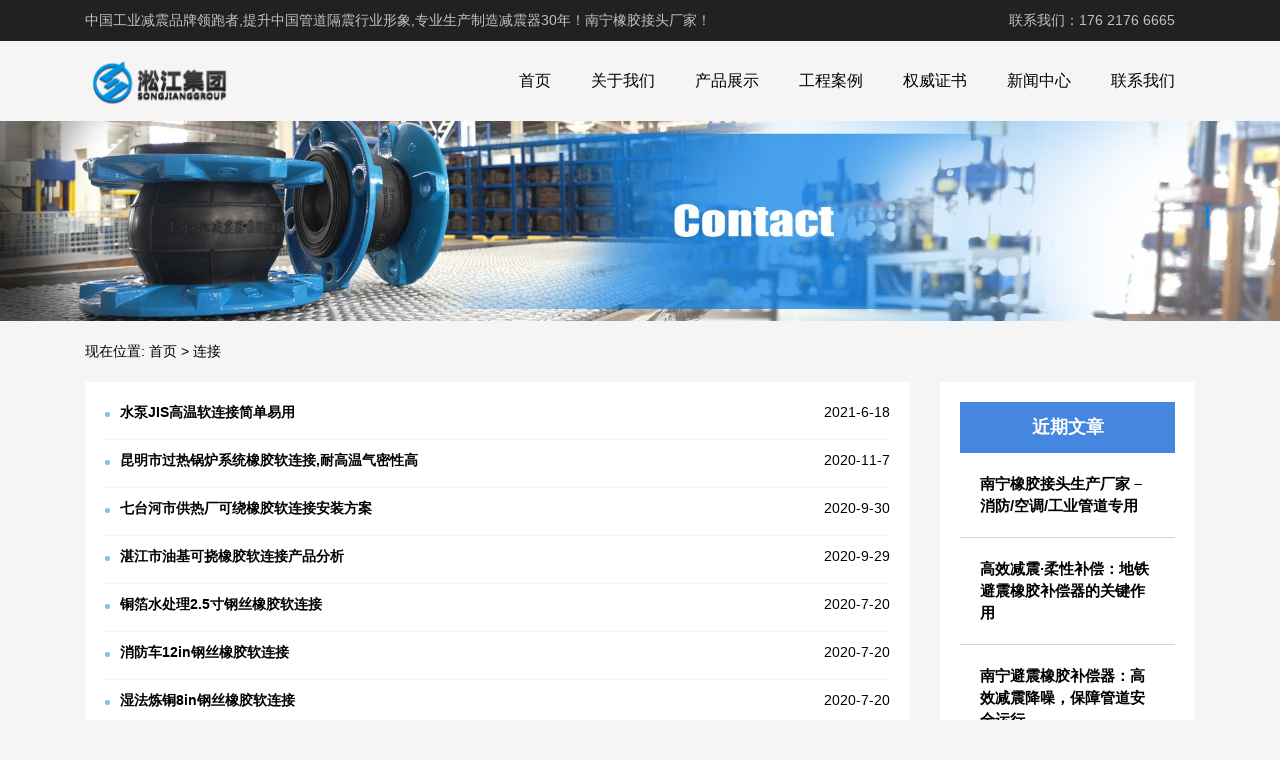

--- FILE ---
content_type: text/html; charset=UTF-8
request_url: http://www.songjiangnanning.com/tag/%E8%BF%9E%E6%8E%A5
body_size: 8452
content:
<!DOCTYPE html>
<html>
<head>
<link rel="icon" href="http://www.songjiangnanning.com/wp-content/uploads/2023/02/admin-ajax.png" type="image/x-icon" />
<link rel="shortcut icon" href="http://www.songjiangnanning.com/wp-content/uploads/2023/02/admin-ajax.png" type="image/x-icon" />
<meta charset="UTF-8">
<meta name="viewport" content="width=device-width, initial-scale=1">
<meta http-equiv="Cache-Control" content="no-transform" /> 
<meta http-equiv="Cache-Control" content="no-siteapp" />
<meta name="applicable-device" content="pc,mobile">
<meta http-equiv="X-UA-Compatible" content="IE=edge">
<meta name="format-detection" content="telephone=no">
<title>连接 - 南宁橡胶接头厂家</title>
<meta name="description" content="" />
<meta name="keywords" content="" />
<meta name='robots' content='max-image-preview:large' />
<style id='wp-img-auto-sizes-contain-inline-css' type='text/css'>
img:is([sizes=auto i],[sizes^="auto," i]){contain-intrinsic-size:3000px 1500px}
/*# sourceURL=wp-img-auto-sizes-contain-inline-css */
</style>
<style id='wp-block-library-inline-css' type='text/css'>
:root{--wp-block-synced-color:#7a00df;--wp-block-synced-color--rgb:122,0,223;--wp-bound-block-color:var(--wp-block-synced-color);--wp-editor-canvas-background:#ddd;--wp-admin-theme-color:#007cba;--wp-admin-theme-color--rgb:0,124,186;--wp-admin-theme-color-darker-10:#006ba1;--wp-admin-theme-color-darker-10--rgb:0,107,160.5;--wp-admin-theme-color-darker-20:#005a87;--wp-admin-theme-color-darker-20--rgb:0,90,135;--wp-admin-border-width-focus:2px}@media (min-resolution:192dpi){:root{--wp-admin-border-width-focus:1.5px}}.wp-element-button{cursor:pointer}:root .has-very-light-gray-background-color{background-color:#eee}:root .has-very-dark-gray-background-color{background-color:#313131}:root .has-very-light-gray-color{color:#eee}:root .has-very-dark-gray-color{color:#313131}:root .has-vivid-green-cyan-to-vivid-cyan-blue-gradient-background{background:linear-gradient(135deg,#00d084,#0693e3)}:root .has-purple-crush-gradient-background{background:linear-gradient(135deg,#34e2e4,#4721fb 50%,#ab1dfe)}:root .has-hazy-dawn-gradient-background{background:linear-gradient(135deg,#faaca8,#dad0ec)}:root .has-subdued-olive-gradient-background{background:linear-gradient(135deg,#fafae1,#67a671)}:root .has-atomic-cream-gradient-background{background:linear-gradient(135deg,#fdd79a,#004a59)}:root .has-nightshade-gradient-background{background:linear-gradient(135deg,#330968,#31cdcf)}:root .has-midnight-gradient-background{background:linear-gradient(135deg,#020381,#2874fc)}:root{--wp--preset--font-size--normal:16px;--wp--preset--font-size--huge:42px}.has-regular-font-size{font-size:1em}.has-larger-font-size{font-size:2.625em}.has-normal-font-size{font-size:var(--wp--preset--font-size--normal)}.has-huge-font-size{font-size:var(--wp--preset--font-size--huge)}.has-text-align-center{text-align:center}.has-text-align-left{text-align:left}.has-text-align-right{text-align:right}.has-fit-text{white-space:nowrap!important}#end-resizable-editor-section{display:none}.aligncenter{clear:both}.items-justified-left{justify-content:flex-start}.items-justified-center{justify-content:center}.items-justified-right{justify-content:flex-end}.items-justified-space-between{justify-content:space-between}.screen-reader-text{border:0;clip-path:inset(50%);height:1px;margin:-1px;overflow:hidden;padding:0;position:absolute;width:1px;word-wrap:normal!important}.screen-reader-text:focus{background-color:#ddd;clip-path:none;color:#444;display:block;font-size:1em;height:auto;left:5px;line-height:normal;padding:15px 23px 14px;text-decoration:none;top:5px;width:auto;z-index:100000}html :where(.has-border-color){border-style:solid}html :where([style*=border-top-color]){border-top-style:solid}html :where([style*=border-right-color]){border-right-style:solid}html :where([style*=border-bottom-color]){border-bottom-style:solid}html :where([style*=border-left-color]){border-left-style:solid}html :where([style*=border-width]){border-style:solid}html :where([style*=border-top-width]){border-top-style:solid}html :where([style*=border-right-width]){border-right-style:solid}html :where([style*=border-bottom-width]){border-bottom-style:solid}html :where([style*=border-left-width]){border-left-style:solid}html :where(img[class*=wp-image-]){height:auto;max-width:100%}:where(figure){margin:0 0 1em}html :where(.is-position-sticky){--wp-admin--admin-bar--position-offset:var(--wp-admin--admin-bar--height,0px)}@media screen and (max-width:600px){html :where(.is-position-sticky){--wp-admin--admin-bar--position-offset:0px}}

/*# sourceURL=wp-block-library-inline-css */
</style><style id='wp-block-categories-inline-css' type='text/css'>
.wp-block-categories{box-sizing:border-box}.wp-block-categories.alignleft{margin-right:2em}.wp-block-categories.alignright{margin-left:2em}.wp-block-categories.wp-block-categories-dropdown.aligncenter{text-align:center}.wp-block-categories .wp-block-categories__label{display:block;width:100%}
/*# sourceURL=http://www.songjiangnanning.com/wp-includes/blocks/categories/style.min.css */
</style>
<style id='wp-block-heading-inline-css' type='text/css'>
h1:where(.wp-block-heading).has-background,h2:where(.wp-block-heading).has-background,h3:where(.wp-block-heading).has-background,h4:where(.wp-block-heading).has-background,h5:where(.wp-block-heading).has-background,h6:where(.wp-block-heading).has-background{padding:1.25em 2.375em}h1.has-text-align-left[style*=writing-mode]:where([style*=vertical-lr]),h1.has-text-align-right[style*=writing-mode]:where([style*=vertical-rl]),h2.has-text-align-left[style*=writing-mode]:where([style*=vertical-lr]),h2.has-text-align-right[style*=writing-mode]:where([style*=vertical-rl]),h3.has-text-align-left[style*=writing-mode]:where([style*=vertical-lr]),h3.has-text-align-right[style*=writing-mode]:where([style*=vertical-rl]),h4.has-text-align-left[style*=writing-mode]:where([style*=vertical-lr]),h4.has-text-align-right[style*=writing-mode]:where([style*=vertical-rl]),h5.has-text-align-left[style*=writing-mode]:where([style*=vertical-lr]),h5.has-text-align-right[style*=writing-mode]:where([style*=vertical-rl]),h6.has-text-align-left[style*=writing-mode]:where([style*=vertical-lr]),h6.has-text-align-right[style*=writing-mode]:where([style*=vertical-rl]){rotate:180deg}
/*# sourceURL=http://www.songjiangnanning.com/wp-includes/blocks/heading/style.min.css */
</style>
<style id='wp-block-latest-posts-inline-css' type='text/css'>
.wp-block-latest-posts{box-sizing:border-box}.wp-block-latest-posts.alignleft{margin-right:2em}.wp-block-latest-posts.alignright{margin-left:2em}.wp-block-latest-posts.wp-block-latest-posts__list{list-style:none}.wp-block-latest-posts.wp-block-latest-posts__list li{clear:both;overflow-wrap:break-word}.wp-block-latest-posts.is-grid{display:flex;flex-wrap:wrap}.wp-block-latest-posts.is-grid li{margin:0 1.25em 1.25em 0;width:100%}@media (min-width:600px){.wp-block-latest-posts.columns-2 li{width:calc(50% - .625em)}.wp-block-latest-posts.columns-2 li:nth-child(2n){margin-right:0}.wp-block-latest-posts.columns-3 li{width:calc(33.33333% - .83333em)}.wp-block-latest-posts.columns-3 li:nth-child(3n){margin-right:0}.wp-block-latest-posts.columns-4 li{width:calc(25% - .9375em)}.wp-block-latest-posts.columns-4 li:nth-child(4n){margin-right:0}.wp-block-latest-posts.columns-5 li{width:calc(20% - 1em)}.wp-block-latest-posts.columns-5 li:nth-child(5n){margin-right:0}.wp-block-latest-posts.columns-6 li{width:calc(16.66667% - 1.04167em)}.wp-block-latest-posts.columns-6 li:nth-child(6n){margin-right:0}}:root :where(.wp-block-latest-posts.is-grid){padding:0}:root :where(.wp-block-latest-posts.wp-block-latest-posts__list){padding-left:0}.wp-block-latest-posts__post-author,.wp-block-latest-posts__post-date{display:block;font-size:.8125em}.wp-block-latest-posts__post-excerpt,.wp-block-latest-posts__post-full-content{margin-bottom:1em;margin-top:.5em}.wp-block-latest-posts__featured-image a{display:inline-block}.wp-block-latest-posts__featured-image img{height:auto;max-width:100%;width:auto}.wp-block-latest-posts__featured-image.alignleft{float:left;margin-right:1em}.wp-block-latest-posts__featured-image.alignright{float:right;margin-left:1em}.wp-block-latest-posts__featured-image.aligncenter{margin-bottom:1em;text-align:center}
/*# sourceURL=http://www.songjiangnanning.com/wp-includes/blocks/latest-posts/style.min.css */
</style>
<style id='wp-block-group-inline-css' type='text/css'>
.wp-block-group{box-sizing:border-box}:where(.wp-block-group.wp-block-group-is-layout-constrained){position:relative}
/*# sourceURL=http://www.songjiangnanning.com/wp-includes/blocks/group/style.min.css */
</style>
<style id='global-styles-inline-css' type='text/css'>
:root{--wp--preset--aspect-ratio--square: 1;--wp--preset--aspect-ratio--4-3: 4/3;--wp--preset--aspect-ratio--3-4: 3/4;--wp--preset--aspect-ratio--3-2: 3/2;--wp--preset--aspect-ratio--2-3: 2/3;--wp--preset--aspect-ratio--16-9: 16/9;--wp--preset--aspect-ratio--9-16: 9/16;--wp--preset--color--black: #000000;--wp--preset--color--cyan-bluish-gray: #abb8c3;--wp--preset--color--white: #ffffff;--wp--preset--color--pale-pink: #f78da7;--wp--preset--color--vivid-red: #cf2e2e;--wp--preset--color--luminous-vivid-orange: #ff6900;--wp--preset--color--luminous-vivid-amber: #fcb900;--wp--preset--color--light-green-cyan: #7bdcb5;--wp--preset--color--vivid-green-cyan: #00d084;--wp--preset--color--pale-cyan-blue: #8ed1fc;--wp--preset--color--vivid-cyan-blue: #0693e3;--wp--preset--color--vivid-purple: #9b51e0;--wp--preset--gradient--vivid-cyan-blue-to-vivid-purple: linear-gradient(135deg,rgb(6,147,227) 0%,rgb(155,81,224) 100%);--wp--preset--gradient--light-green-cyan-to-vivid-green-cyan: linear-gradient(135deg,rgb(122,220,180) 0%,rgb(0,208,130) 100%);--wp--preset--gradient--luminous-vivid-amber-to-luminous-vivid-orange: linear-gradient(135deg,rgb(252,185,0) 0%,rgb(255,105,0) 100%);--wp--preset--gradient--luminous-vivid-orange-to-vivid-red: linear-gradient(135deg,rgb(255,105,0) 0%,rgb(207,46,46) 100%);--wp--preset--gradient--very-light-gray-to-cyan-bluish-gray: linear-gradient(135deg,rgb(238,238,238) 0%,rgb(169,184,195) 100%);--wp--preset--gradient--cool-to-warm-spectrum: linear-gradient(135deg,rgb(74,234,220) 0%,rgb(151,120,209) 20%,rgb(207,42,186) 40%,rgb(238,44,130) 60%,rgb(251,105,98) 80%,rgb(254,248,76) 100%);--wp--preset--gradient--blush-light-purple: linear-gradient(135deg,rgb(255,206,236) 0%,rgb(152,150,240) 100%);--wp--preset--gradient--blush-bordeaux: linear-gradient(135deg,rgb(254,205,165) 0%,rgb(254,45,45) 50%,rgb(107,0,62) 100%);--wp--preset--gradient--luminous-dusk: linear-gradient(135deg,rgb(255,203,112) 0%,rgb(199,81,192) 50%,rgb(65,88,208) 100%);--wp--preset--gradient--pale-ocean: linear-gradient(135deg,rgb(255,245,203) 0%,rgb(182,227,212) 50%,rgb(51,167,181) 100%);--wp--preset--gradient--electric-grass: linear-gradient(135deg,rgb(202,248,128) 0%,rgb(113,206,126) 100%);--wp--preset--gradient--midnight: linear-gradient(135deg,rgb(2,3,129) 0%,rgb(40,116,252) 100%);--wp--preset--font-size--small: 13px;--wp--preset--font-size--medium: 20px;--wp--preset--font-size--large: 36px;--wp--preset--font-size--x-large: 42px;--wp--preset--spacing--20: 0.44rem;--wp--preset--spacing--30: 0.67rem;--wp--preset--spacing--40: 1rem;--wp--preset--spacing--50: 1.5rem;--wp--preset--spacing--60: 2.25rem;--wp--preset--spacing--70: 3.38rem;--wp--preset--spacing--80: 5.06rem;--wp--preset--shadow--natural: 6px 6px 9px rgba(0, 0, 0, 0.2);--wp--preset--shadow--deep: 12px 12px 50px rgba(0, 0, 0, 0.4);--wp--preset--shadow--sharp: 6px 6px 0px rgba(0, 0, 0, 0.2);--wp--preset--shadow--outlined: 6px 6px 0px -3px rgb(255, 255, 255), 6px 6px rgb(0, 0, 0);--wp--preset--shadow--crisp: 6px 6px 0px rgb(0, 0, 0);}:where(.is-layout-flex){gap: 0.5em;}:where(.is-layout-grid){gap: 0.5em;}body .is-layout-flex{display: flex;}.is-layout-flex{flex-wrap: wrap;align-items: center;}.is-layout-flex > :is(*, div){margin: 0;}body .is-layout-grid{display: grid;}.is-layout-grid > :is(*, div){margin: 0;}:where(.wp-block-columns.is-layout-flex){gap: 2em;}:where(.wp-block-columns.is-layout-grid){gap: 2em;}:where(.wp-block-post-template.is-layout-flex){gap: 1.25em;}:where(.wp-block-post-template.is-layout-grid){gap: 1.25em;}.has-black-color{color: var(--wp--preset--color--black) !important;}.has-cyan-bluish-gray-color{color: var(--wp--preset--color--cyan-bluish-gray) !important;}.has-white-color{color: var(--wp--preset--color--white) !important;}.has-pale-pink-color{color: var(--wp--preset--color--pale-pink) !important;}.has-vivid-red-color{color: var(--wp--preset--color--vivid-red) !important;}.has-luminous-vivid-orange-color{color: var(--wp--preset--color--luminous-vivid-orange) !important;}.has-luminous-vivid-amber-color{color: var(--wp--preset--color--luminous-vivid-amber) !important;}.has-light-green-cyan-color{color: var(--wp--preset--color--light-green-cyan) !important;}.has-vivid-green-cyan-color{color: var(--wp--preset--color--vivid-green-cyan) !important;}.has-pale-cyan-blue-color{color: var(--wp--preset--color--pale-cyan-blue) !important;}.has-vivid-cyan-blue-color{color: var(--wp--preset--color--vivid-cyan-blue) !important;}.has-vivid-purple-color{color: var(--wp--preset--color--vivid-purple) !important;}.has-black-background-color{background-color: var(--wp--preset--color--black) !important;}.has-cyan-bluish-gray-background-color{background-color: var(--wp--preset--color--cyan-bluish-gray) !important;}.has-white-background-color{background-color: var(--wp--preset--color--white) !important;}.has-pale-pink-background-color{background-color: var(--wp--preset--color--pale-pink) !important;}.has-vivid-red-background-color{background-color: var(--wp--preset--color--vivid-red) !important;}.has-luminous-vivid-orange-background-color{background-color: var(--wp--preset--color--luminous-vivid-orange) !important;}.has-luminous-vivid-amber-background-color{background-color: var(--wp--preset--color--luminous-vivid-amber) !important;}.has-light-green-cyan-background-color{background-color: var(--wp--preset--color--light-green-cyan) !important;}.has-vivid-green-cyan-background-color{background-color: var(--wp--preset--color--vivid-green-cyan) !important;}.has-pale-cyan-blue-background-color{background-color: var(--wp--preset--color--pale-cyan-blue) !important;}.has-vivid-cyan-blue-background-color{background-color: var(--wp--preset--color--vivid-cyan-blue) !important;}.has-vivid-purple-background-color{background-color: var(--wp--preset--color--vivid-purple) !important;}.has-black-border-color{border-color: var(--wp--preset--color--black) !important;}.has-cyan-bluish-gray-border-color{border-color: var(--wp--preset--color--cyan-bluish-gray) !important;}.has-white-border-color{border-color: var(--wp--preset--color--white) !important;}.has-pale-pink-border-color{border-color: var(--wp--preset--color--pale-pink) !important;}.has-vivid-red-border-color{border-color: var(--wp--preset--color--vivid-red) !important;}.has-luminous-vivid-orange-border-color{border-color: var(--wp--preset--color--luminous-vivid-orange) !important;}.has-luminous-vivid-amber-border-color{border-color: var(--wp--preset--color--luminous-vivid-amber) !important;}.has-light-green-cyan-border-color{border-color: var(--wp--preset--color--light-green-cyan) !important;}.has-vivid-green-cyan-border-color{border-color: var(--wp--preset--color--vivid-green-cyan) !important;}.has-pale-cyan-blue-border-color{border-color: var(--wp--preset--color--pale-cyan-blue) !important;}.has-vivid-cyan-blue-border-color{border-color: var(--wp--preset--color--vivid-cyan-blue) !important;}.has-vivid-purple-border-color{border-color: var(--wp--preset--color--vivid-purple) !important;}.has-vivid-cyan-blue-to-vivid-purple-gradient-background{background: var(--wp--preset--gradient--vivid-cyan-blue-to-vivid-purple) !important;}.has-light-green-cyan-to-vivid-green-cyan-gradient-background{background: var(--wp--preset--gradient--light-green-cyan-to-vivid-green-cyan) !important;}.has-luminous-vivid-amber-to-luminous-vivid-orange-gradient-background{background: var(--wp--preset--gradient--luminous-vivid-amber-to-luminous-vivid-orange) !important;}.has-luminous-vivid-orange-to-vivid-red-gradient-background{background: var(--wp--preset--gradient--luminous-vivid-orange-to-vivid-red) !important;}.has-very-light-gray-to-cyan-bluish-gray-gradient-background{background: var(--wp--preset--gradient--very-light-gray-to-cyan-bluish-gray) !important;}.has-cool-to-warm-spectrum-gradient-background{background: var(--wp--preset--gradient--cool-to-warm-spectrum) !important;}.has-blush-light-purple-gradient-background{background: var(--wp--preset--gradient--blush-light-purple) !important;}.has-blush-bordeaux-gradient-background{background: var(--wp--preset--gradient--blush-bordeaux) !important;}.has-luminous-dusk-gradient-background{background: var(--wp--preset--gradient--luminous-dusk) !important;}.has-pale-ocean-gradient-background{background: var(--wp--preset--gradient--pale-ocean) !important;}.has-electric-grass-gradient-background{background: var(--wp--preset--gradient--electric-grass) !important;}.has-midnight-gradient-background{background: var(--wp--preset--gradient--midnight) !important;}.has-small-font-size{font-size: var(--wp--preset--font-size--small) !important;}.has-medium-font-size{font-size: var(--wp--preset--font-size--medium) !important;}.has-large-font-size{font-size: var(--wp--preset--font-size--large) !important;}.has-x-large-font-size{font-size: var(--wp--preset--font-size--x-large) !important;}
/*# sourceURL=global-styles-inline-css */
</style>

<style id='classic-theme-styles-inline-css' type='text/css'>
/*! This file is auto-generated */
.wp-block-button__link{color:#fff;background-color:#32373c;border-radius:9999px;box-shadow:none;text-decoration:none;padding:calc(.667em + 2px) calc(1.333em + 2px);font-size:1.125em}.wp-block-file__button{background:#32373c;color:#fff;text-decoration:none}
/*# sourceURL=/wp-includes/css/classic-themes.min.css */
</style>
<link rel='stylesheet' id='gudengbao-css' href='http://www.songjiangnanning.com/wp-content/themes/xsding.2021.8.2/css/gudengbao.css?ver=6.9' type='text/css' media='all' />
<link rel='stylesheet' id='bootstrap-css' href='http://www.songjiangnanning.com/wp-content/themes/xsding.2021.8.2/css/bootstrap.css?ver=6.9' type='text/css' media='all' />
<link rel='stylesheet' id='layout-css' href='http://www.songjiangnanning.com/wp-content/themes/xsding.2021.8.2/css/layout.css?ver=6.9' type='text/css' media='all' />
<link rel='stylesheet' id='jquery.fancybox-css' href='http://www.songjiangnanning.com/wp-content/themes/xsding.2021.8.2/css/jquery.fancybox.css?ver=6.9' type='text/css' media='all' />
<link rel='stylesheet' id='owl.carousel-css' href='http://www.songjiangnanning.com/wp-content/themes/xsding.2021.8.2/css/owl.carousel.css?ver=6.9' type='text/css' media='all' />
<link rel='stylesheet' id='owl.theme.default-css' href='http://www.songjiangnanning.com/wp-content/themes/xsding.2021.8.2/css/owl.theme.default.css?ver=6.9' type='text/css' media='all' />
<link rel='stylesheet' id='font-awesome-css' href='http://www.songjiangnanning.com/wp-content/themes/xsding.2021.8.2/css/font-awesome.min.css?ver=6.9' type='text/css' media='all' />
<link rel='stylesheet' id='slicknav-css' href='http://www.songjiangnanning.com/wp-content/themes/xsding.2021.8.2/css/slicknav.min.css?ver=6.9' type='text/css' media='all' />
<link rel='stylesheet' id='xs-style-css' href='http://www.songjiangnanning.com/wp-content/themes/xsding.2021.8.2/style.css?ver=6.9' type='text/css' media='all' />
<link rel='stylesheet' id='responsive-css' href='http://www.songjiangnanning.com/wp-content/themes/xsding.2021.8.2/css/responsive.css?ver=6.9' type='text/css' media='all' />
<script type="text/javascript" src="http://www.songjiangnanning.com/wp-includes/js/jquery/jquery.min.js?ver=3.7.1" id="jquery-core-js"></script>
<script type="text/javascript" src="http://www.songjiangnanning.com/wp-includes/js/jquery/jquery-migrate.min.js?ver=3.4.1" id="jquery-migrate-js"></script>
<link rel="https://api.w.org/" href="http://www.songjiangnanning.com/wp-json/" /><link rel="alternate" title="JSON" type="application/json" href="http://www.songjiangnanning.com/wp-json/wp/v2/tags/323" /><style> 
.owl-theme .owl-dots .owl-dot.active span, .owl-theme .owl-dots .owl-dot:hover span {
    background: #1e73be !important;
}
a:hover{
	color:#1e73be !important;
}
.header-menu>ul>li:hover>a{
	background-color:#1e73be !important;
}
.sf-menu ul li:hover {
	background-color:#1e73be !important;
}
.sidebar h3.widget-title{
	background-color: #1e73be !important;
}
.navigation .current {
    background: #1e73be !important;
    border: 1px solid #1e73be !important;
}
.rtbar li a:hover {
    background-color:#1e73be !important;
}
</style>
<script>
    var _hmt = _hmt || [];
    (function() {
      var hm = document.createElement("script");
      hm.src = "https://hm.baidu.com/hm.js?d3106bf64719fcfe219fa3bb5c501341";
      var s = document.getElementsByTagName("script")[0]; 
      s.parentNode.insertBefore(hm, s);
    })();
    </script>
</head>
<body class="archive tag tag-323 wp-theme-xsding202182">
<header id="header">
<div class="top-header pt-10 pb-10 d-none d-md-block clearfix">
<div class="container">
<div class="float-left">中国工业减震品牌领跑者,提升中国管道隔震行业形象,专业生产制造减震器30年！南宁橡胶接头厂家！</div>
<div class="float-right phone">联系我们：176 2176 6665</div>
</div>
</div>
<div class="btm-header clearfix">
<div class="container">
<div class="header-logo float-left">
<a title="南宁橡胶接头厂家" href="http://www.songjiangnanning.com">
<img src="http://www.songjiangnanning.com/wp-content/uploads/2023/02/logo01.png" alt="南宁橡胶接头厂家"/>
</a>
</div>
<div class="header-menu float-right">
<ul id="menu-%e6%b7%9e%e6%b1%9f%e9%9b%86%e5%9b%a2" class="header-menu-con sf-menu"><li id="menu-item-352" class="menu-item menu-item-type-post_type menu-item-object-page menu-item-home menu-item-352"><a href="http://www.songjiangnanning.com/">首页</a></li>
<li id="menu-item-389" class="menu-item menu-item-type-post_type menu-item-object-page menu-item-389"><a href="http://www.songjiangnanning.com/about">关于我们</a></li>
<li id="menu-item-370" class="menu-item menu-item-type-taxonomy menu-item-object-products menu-item-has-children menu-item-370"><a href="http://www.songjiangnanning.com/products/cpzs">产品展示</a>
<ul class="sub-menu">
	<li id="menu-item-374" class="menu-item menu-item-type-taxonomy menu-item-object-products menu-item-374"><a href="http://www.songjiangnanning.com/products/xjjt">橡胶接头</a></li>
	<li id="menu-item-375" class="menu-item menu-item-type-taxonomy menu-item-object-products menu-item-375"><a href="http://www.songjiangnanning.com/products/jspzj">金属膨胀节</a></li>
	<li id="menu-item-372" class="menu-item menu-item-type-taxonomy menu-item-object-products menu-item-372"><a href="http://www.songjiangnanning.com/products/thjzq">弹簧减震器</a></li>
</ul>
</li>
<li id="menu-item-371" class="menu-item menu-item-type-taxonomy menu-item-object-products menu-item-371"><a href="http://www.songjiangnanning.com/products/case">工程案例</a></li>
<li id="menu-item-373" class="menu-item menu-item-type-taxonomy menu-item-object-products menu-item-373"><a href="http://www.songjiangnanning.com/products/qwzs">权威证书</a></li>
<li id="menu-item-376" class="menu-item menu-item-type-taxonomy menu-item-object-category menu-item-has-children menu-item-376"><a href="http://www.songjiangnanning.com/category/xwzx">新闻中心</a>
<ul class="sub-menu">
	<li id="menu-item-378" class="menu-item menu-item-type-taxonomy menu-item-object-category menu-item-378"><a href="http://www.songjiangnanning.com/category/xwzx/company-news">公司新闻</a></li>
	<li id="menu-item-377" class="menu-item menu-item-type-taxonomy menu-item-object-category menu-item-377"><a href="http://www.songjiangnanning.com/category/xwzx/hyxw">行业新闻</a></li>
	<li id="menu-item-379" class="menu-item menu-item-type-taxonomy menu-item-object-category menu-item-379"><a href="http://www.songjiangnanning.com/category/xwzx/cjwt">常见问题</a></li>
</ul>
</li>
<li id="menu-item-353" class="menu-item menu-item-type-post_type menu-item-object-page menu-item-353"><a href="http://www.songjiangnanning.com/contact">联系我们</a></li>
</ul></div>
<div id="slick-mobile-menu"></div>
</div>
</div>
</header><h1 style="text-indent:-99999px;height:0;overflow:hiden;"></h1>
<section id="slider" class="text-center">
<img src="http://www.songjiangnanning.com/wp-content/themes/xsding.2021.8.2/images/s1.jpg" alt="连接" title="连接">
</section>
<nav  class="crumbs"><div class="container"><div class="con">现在位置: <a itemprop="breadcrumb" href="http://www.songjiangnanning.com">首页</a> > <span class="current">连接</span></div></div></nav><main id="main">
<div class="container">
<div class="row">
<div class="col-md-9 col-12">
<ul class="content-list">
<li>
<a href="http://www.songjiangnanning.com/314.html" title="水泵JIS高温软连接简单易用">
<span class="title">水泵JIS高温软连接简单易用</span>
<span class="d-none d-md-block float-right">2021-6-18</span>
</a>
</li>
<li>
<a href="http://www.songjiangnanning.com/295.html" title="昆明市过热锅炉系统橡胶软连接,耐高温气密性高">
<span class="title">昆明市过热锅炉系统橡胶软连接,耐高温气密性高</span>
<span class="d-none d-md-block float-right">2020-11-7</span>
</a>
</li>
<li>
<a href="http://www.songjiangnanning.com/276.html" title="七台河市供热厂可绕橡胶软连接安装方案">
<span class="title">七台河市供热厂可绕橡胶软连接安装方案</span>
<span class="d-none d-md-block float-right">2020-9-30</span>
</a>
</li>
<li>
<a href="http://www.songjiangnanning.com/275.html" title="湛江市油基可挠橡胶软连接产品分析">
<span class="title">湛江市油基可挠橡胶软连接产品分析</span>
<span class="d-none d-md-block float-right">2020-9-29</span>
</a>
</li>
<li>
<a href="http://www.songjiangnanning.com/263.html" title="铜箔水处理2.5寸钢丝橡胶软连接">
<span class="title">铜箔水处理2.5寸钢丝橡胶软连接</span>
<span class="d-none d-md-block float-right">2020-7-20</span>
</a>
</li>
<li>
<a href="http://www.songjiangnanning.com/261.html" title="消防车12in钢丝橡胶软连接">
<span class="title">消防车12in钢丝橡胶软连接</span>
<span class="d-none d-md-block float-right">2020-7-20</span>
</a>
</li>
<li>
<a href="http://www.songjiangnanning.com/253.html" title="湿法炼铜8in钢丝橡胶软连接">
<span class="title">湿法炼铜8in钢丝橡胶软连接</span>
<span class="d-none d-md-block float-right">2020-7-20</span>
</a>
</li>
<li>
<a href="http://www.songjiangnanning.com/249.html" title="回油管路DN300NR天然橡胶软连接">
<span class="title">回油管路DN300NR天然橡胶软连接</span>
<span class="d-none d-md-block float-right">2020-7-20</span>
</a>
</li>
<li>
<a href="http://www.songjiangnanning.com/246.html" title="消防管道2.5寸NR天然橡胶软连接">
<span class="title">消防管道2.5寸NR天然橡胶软连接</span>
<span class="d-none d-md-block float-right">2020-7-20</span>
</a>
</li>
</ul>

	<nav class="navigation pagination" aria-label="文章分页">
		<h2 class="screen-reader-text">文章分页</h2>
		<div class="nav-links"><span aria-current="page" class="page-numbers current">1</span>
<a class="page-numbers" href="http://www.songjiangnanning.com/tag/%E8%BF%9E%E6%8E%A5/page/2">2</a>
<a class="next page-numbers" href="http://www.songjiangnanning.com/tag/%E8%BF%9E%E6%8E%A5/page/2">下一页</a></div>
	</nav></div>
<div class="col-md-3 d-none d-md-block">
<div class="sidebar">
<aside id="block-3" class="widget widget_block">
<div class="wp-block-group"><div class="wp-block-group__inner-container is-layout-flow wp-block-group-is-layout-flow">
<h2 class="wp-block-heading">近期文章</h2>


<ul class="wp-block-latest-posts__list wp-block-latest-posts"><li><a class="wp-block-latest-posts__post-title" href="http://www.songjiangnanning.com/1273.html">南宁橡胶接头生产厂家 &#8211; 消防/空调/工业管道专用</a></li>
<li><a class="wp-block-latest-posts__post-title" href="http://www.songjiangnanning.com/1272.html">高效减震·柔性补偿：地铁避震橡胶补偿器的关键作用</a></li>
<li><a class="wp-block-latest-posts__post-title" href="http://www.songjiangnanning.com/1271.html">南宁避震橡胶补偿器：高效减震降噪，保障管道安全运行</a></li>
<li><a class="wp-block-latest-posts__post-title" href="http://www.songjiangnanning.com/1269.html">耐酸碱耐高温：南宁橡胶接头守护化工企业管道安全</a></li>
<li><a class="wp-block-latest-posts__post-title" href="http://www.songjiangnanning.com/1268.html">城市轨道交通减震降噪：橡胶补偿器的创新解决方案</a></li>
</ul></div></div>
</aside><aside id="block-6" class="widget widget_block">
<div class="wp-block-group"><div class="wp-block-group__inner-container is-layout-flow wp-block-group-is-layout-flow">
<h2 class="wp-block-heading">分类</h2>


<ul class="wp-block-categories-list wp-block-categories">	<li class="cat-item cat-item-1"><a href="http://www.songjiangnanning.com/category/gsxw">公司新闻</a>
</li>
	<li class="cat-item cat-item-8"><a href="http://www.songjiangnanning.com/category/xwzx/company-news">公司新闻</a>
</li>
	<li class="cat-item cat-item-10"><a href="http://www.songjiangnanning.com/category/xwzx/cjwt">常见问题</a>
</li>
	<li class="cat-item cat-item-7"><a href="http://www.songjiangnanning.com/category/xwzx">新闻中心</a>
</li>
	<li class="cat-item cat-item-9"><a href="http://www.songjiangnanning.com/category/xwzx/hyxw">行业新闻</a>
</li>
</ul></div></div>
</aside></div>
</div>
</div>
</div>
</main>
<section id="footer" class="mt-30">
<div class="footer-top clearfix mb-20">
<div class="container">
<div class="footer-menu text-center">
<ul id="menu-%e5%ba%95%e9%83%a8%e8%8f%9c%e5%8d%95" class="footer-menu-con"><li id="menu-item-380" class="menu-item menu-item-type-post_type menu-item-object-page menu-item-home menu-item-380"><a href="http://www.songjiangnanning.com/">首页</a></li>
<li id="menu-item-382" class="menu-item menu-item-type-taxonomy menu-item-object-category menu-item-382"><a href="http://www.songjiangnanning.com/category/xwzx/company-news">公司新闻</a></li>
<li id="menu-item-383" class="menu-item menu-item-type-taxonomy menu-item-object-products menu-item-383"><a href="http://www.songjiangnanning.com/products/qwzs">权威证书</a></li>
<li id="menu-item-384" class="menu-item menu-item-type-taxonomy menu-item-object-products menu-item-384"><a href="http://www.songjiangnanning.com/products/case">工程案例</a></li>
<li id="menu-item-385" class="menu-item menu-item-type-taxonomy menu-item-object-products menu-item-385"><a href="http://www.songjiangnanning.com/products/xjjt">橡胶接头</a></li>
<li id="menu-item-386" class="menu-item menu-item-type-taxonomy menu-item-object-products menu-item-386"><a href="http://www.songjiangnanning.com/products/thjzq">弹簧减震器</a></li>
<li id="menu-item-387" class="menu-item menu-item-type-taxonomy menu-item-object-products menu-item-387"><a href="http://www.songjiangnanning.com/products/jspzj">金属膨胀节</a></li>
<li id="menu-item-381" class="menu-item menu-item-type-post_type menu-item-object-page menu-item-381"><a href="http://www.songjiangnanning.com/contact">联系我们</a></li>
</ul></div>
</div>
</div>
<div class="footer-btm clearfix">
<div class="container">
<div class="float-left footer-info">
<p>上海淞江减震器集团有限公司专业制造橡胶接头，橡胶膨胀节，金属软管，波纹补偿器，弹簧减震器，橡胶减震器实体厂家</p>
<p>Copyright © 2026 <a href="http://www.songjiangnanning.com">南宁橡胶接头厂家</a> 版权所有&nbsp;&nbsp;<a target="_blank" href="https://beian.miit.gov.cn" rel="nofollow">沪ICP备16019907号-15</a>
&nbsp;|&nbsp;&nbsp;<a href="http://www.songjiangnanning.com/sitemap.xml" target="_blank">网站地图</a>
&nbsp;</p>
</div>
<div class="social float-right d-none d-md-block">
<div class="weixin">
<img src="http://www.songjiangnanning.com/wp-content/uploads/2023/02/songjiangnanning.com_2023-02-02_06-49-20.jpg" alt="南宁橡胶接头厂家微信咨询" title="南宁橡胶接头厂家微信扫一扫">
</div> 
<p>扫码咨询<br></p>
<p class="one">关注我们</p>
<style> 
.one{
    width: 300px;
}
</style>
</div>
</div>
</div>
</section>
<script type="speculationrules">
{"prefetch":[{"source":"document","where":{"and":[{"href_matches":"/*"},{"not":{"href_matches":["/wp-*.php","/wp-admin/*","/wp-content/uploads/*","/wp-content/*","/wp-content/plugins/*","/wp-content/themes/xsding.2021.8.2/*","/*\\?(.+)"]}},{"not":{"selector_matches":"a[rel~=\"nofollow\"]"}},{"not":{"selector_matches":".no-prefetch, .no-prefetch a"}}]},"eagerness":"conservative"}]}
</script>
<script type="text/javascript" src="http://www.songjiangnanning.com/wp-content/themes/xsding.2021.8.2/js/bootstrap.js?ver=6.9" id="bootstrap-js"></script>
<script type="text/javascript" src="http://www.songjiangnanning.com/wp-content/themes/xsding.2021.8.2/js/superfish.js?ver=6.9" id="superfish-js"></script>
<script type="text/javascript" src="http://www.songjiangnanning.com/wp-content/themes/xsding.2021.8.2/js/jquery.slicknav.js?ver=6.9" id="slicknav-js"></script>
<script type="text/javascript" src="http://www.songjiangnanning.com/wp-content/themes/xsding.2021.8.2/js/modernizr.js?ver=6.9" id="modernizr-js"></script>
<script type="text/javascript" src="http://www.songjiangnanning.com/wp-content/themes/xsding.2021.8.2/js/html5.js?ver=6.9" id="html5-js"></script>
<script type="text/javascript" src="http://www.songjiangnanning.com/wp-content/themes/xsding.2021.8.2/js/owl.carousel.js?ver=6.9" id="carousel-js"></script>
<script type="text/javascript" src="http://www.songjiangnanning.com/wp-content/themes/xsding.2021.8.2/js/jquery.fancybox.js?ver=6.9" id="fancybox-js"></script>
<script type="text/javascript" src="http://www.songjiangnanning.com/wp-content/themes/xsding.2021.8.2/js/xs.js?ver=6.9" id="xs-js"></script>
<div class="rtbar"> 
<ul> 
<li class="rtbar1" style="left: 0px;"> <a href="tel:176 2176 6665"  rel="nofollow"> <i class="fa fa-phone"></i>176 2176 6665</a> </li> 
<li class="rtbar2"> <a href="tencent://message/?uin=2194425292&amp;Menu=yes" rel="nofollow" ><i class="fa fa-qq"></i>QQ咨询</a> </li> 
<li class="rtbar3"> <a href="javascript:void(0)"><i class="fa fa-wechat"></i>客服微信</a>  
<div class="wbox"><img src="http://www.songjiangnanning.com/wp-content/uploads/2023/02/songjiangnanning.com_2023-02-02_06-49-20.jpg"></div>
</li> 
<li class="rtbar4 gotop"> <a href="javascript:void(0)"> <i class="fa fa-chevron-up"></i></a></li> 
</ul> 
</div>
<div class="apply">
<a href="tel:176 2176 6665" title="Make a call" rel="nofollow" class="bm-phone"> 
<i class="fa fa-phone" aria-hidden="true"></i>176 2176 6665</a>
<a href="sms:176 2176 6665" title="Send SMS" rel="nofollow" class="bm-form"> 
<i class="fa fa-user-circle-o" aria-hidden="true"></i>Send SMS</a>
</div>
</body>
</html>